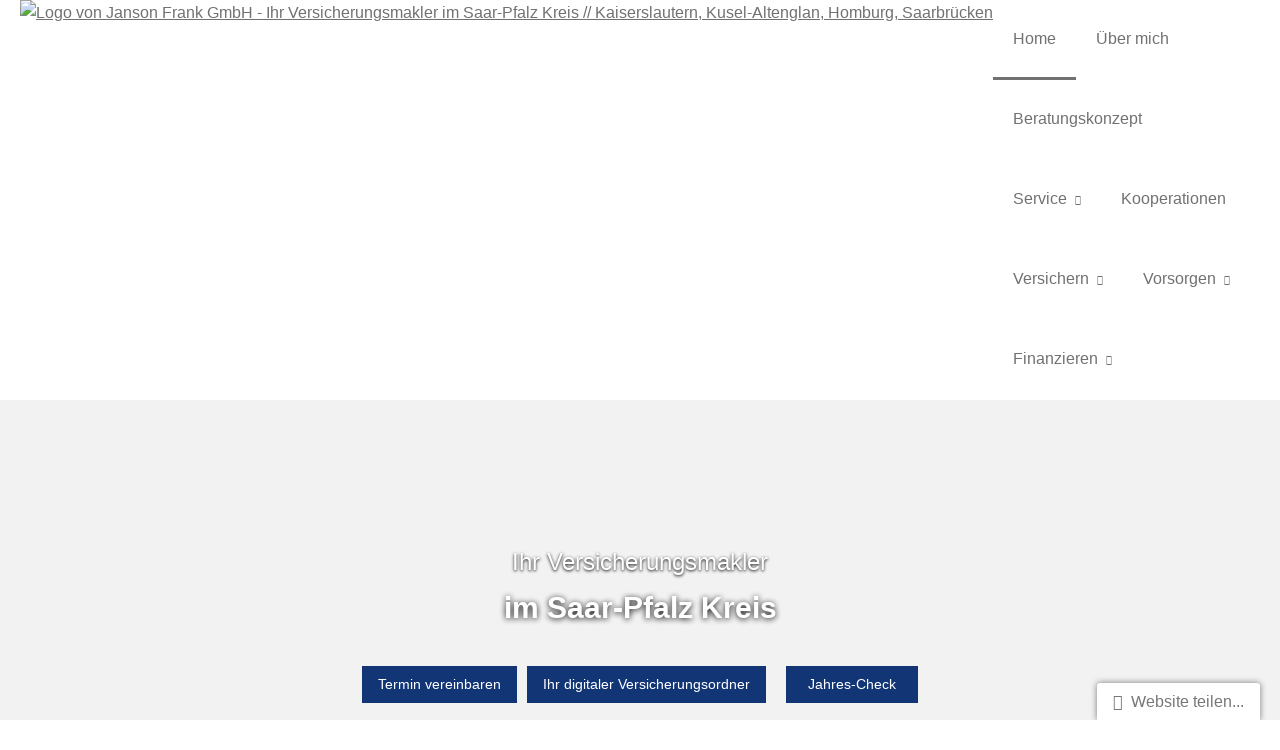

--- FILE ---
content_type: text/html; charset=utf-8
request_url: https://www.versicherungsmakler-janson.de/bewertung-667213-p20423-o1113508.html
body_size: 7651
content:
<!DOCTYPE html>
<html lang="de" itemscope itemtype="https://schema.org/WebPage">
<head>
<meta http-equiv="Content-Type" content="text/html; charset=utf-8" />
<title>Janson Frank GmbH - Ihr Versicherungsmakler im Saar-Pfalz Kreis // Kaiserslautern, Kusel-Altenglan, Homburg, Saarbrücken - Home</title>

<meta name="description" content="Herzlich Willkommen bei der Janson Frank GmbH. Ihr Versicherungsmakler in Altenglan und der Saar-Pfalz.">
<!-- Meta Pixel Code -->
<script data-ehcookieblocker="tracking" type="text/plaintext" data-ehcookieblocker-encoding="base64">DQogICFmdW5jdGlvbihmLGIsZSx2LG4sdCxzKQ0KICB7aWYoZi5mYnEpcmV0dXJuO249Zi5mYnE9ZnVuY3Rpb24oKXtuLmNhbGxNZXRob2Q/[base64]</script>

<!-- End Meta Pixel Code -->
<meta name="referrer" content="strict-origin-when-cross-origin"><meta name="viewport" content="width=device-width, initial-scale=1 maximum-scale=1">
<meta name="generator" content="cm Homepage-Baukasten">
<!--[if IE]><meta http-equiv="X-UA-Compatible" content="IE=edge" /><![endif]-->
<link href="https://cdn.digidor.de/content/minified.css.php?user=19497&landingpage=0&data=[base64]" rel="stylesheet" type="text/css" media="all"><link href="https://cdn.digidor.de/content/minified.css.php?user=19497&landingpage=0&data=[base64]%3D" rel="stylesheet" type="text/css" media="all"><link rel="canonical" href="https://www.versicherungsmakler-janson.de/home-p20423-o1113508.html"><meta property="og:url" content="https://www.versicherungsmakler-janson.de/home-p20423-o1113508.html"><meta property="og:locale" content="de_DE"><meta property="og:type" content="website"><meta itemprop="name" content="Janson Frank GmbH &ndash; Frank Janson"><meta property="og:title" content="Janson Frank GmbH - Ihr Versicherungsmakler in Altenglan - Home"><meta property="og:description" content="Termin buchen! 
Jahrescheck!
Bedarfsermittlung!
Digitaler Versicherungsordner!
Direkt Kontakt aufnehmen!

Ein klick zum Virtuellen Versicherungsbüro oder persönlichen Termin vereinbaren."><meta property="og:image" content="https://content.digidor.de/content/pages/19497/marketing/667213-2x.jpg?nocache=1199061"><meta property="og:image:width" content="1200"><meta property="og:image:height" content="630">
<script data-ehcookieblocker-obligatory>
var googleMapsArray = [];
	var dontPlaceSubmenu = 1;

</script>
<script src="https://cdn.digidor.de/content/js/minified.js.php?user=19497&landingpage=0&data=[base64]%3D%3D" charset="UTF-8" data-ehcookieblocker-obligatory></script>
<!-- Facebook Pixel Code -->
					<script data-ehcookieblocker="tracking" type="text/plaintext" data-ehcookieblocker-encoding="base64">CgkJCQkJCSFmdW5jdGlvbihmLGIsZSx2LG4sdCxzKQoJCQkJCQl7aWYoZi5mYnEpcmV0dXJuO249Zi5mYnE9ZnVuY3Rpb24oKXtuLmNhbGxNZXRob2Q/[base64]</script>
					<!-- End Facebook Pixel Code --><!--USER:19497--></head>

<body class=" small_header designtemplate183 motif0 show_logo resp page-667213 mainparent-page-0 parent-page-0 detailview first_element_designstage ">
<div class="bt_skip_to_contentcontainer" style="position: fixed; top: -1000px;"><a href="#contentcontainer" class="submitbutton">direkt zum Seiteninhalt</a></div><div id="centercontainer" class=""><div id="pagewrap"><!--NEW_SIDEBAR_placeholder--><div id="pagecontainer"><div class="element_wrapper wrap_header"><div id="menutoggle"></div><div class="element_wrapper wrap_menu"><nav class="new_menu"><ul role="menubar" id="menu" class="menutype4 responsive_dontslide"><li role="none" class="menuitemactive firstitem" id="page-667213"><a role="menuitem" id="page-667213-link" aria-label="Home" href="home.html">Home</a><span class="submenutoggle"></span></li><li role="none" class="menuitem" id="page-669603"><a role="menuitem" id="page-669603-link" aria-label="Über mich" href="ueber_mich.html">Über mich</a><span class="submenutoggle"></span></li><li role="none" class="menuitem" id="page-689400"><a role="menuitem" id="page-689400-link" aria-label="Beratungskonzept" href="beratungskonzept-689400.html">Beratungskonzept</a><span class="submenutoggle"></span></li><li role="none" class="menuitem" id="page-667219"><a role="menuitem" id="page-667219-link" aria-label="Service" href="service.html" onclick="return false">Service</a><span class="submenutoggle"></span><ul role="menu" aria-labelledby="page-667219-link"><li role="none" class="menusubitem firstitem" id="page-707384"><a role="menuitem" id="page-707384-link" aria-label="Jahres Check" href="jahres_check-707384.html">Jahres Check</a><span class="submenutoggle"></span></li><li role="none" class="menusubitem" id="page-667221"><a role="menuitem" id="page-667221-link" aria-label="Absicherungsbedarf ermitteln" href="absicherungsbedarf_ermitteln.html">Absicherungsbedarf ermitteln</a><span class="submenutoggle"></span></li><li role="none" class="menusubitem" id="page-669090"><a role="menuitem" id="page-669090-link" aria-label="Digitaler Versicherungsordner" href="simplr.html">Digitaler Versicherungsordner</a><span class="submenutoggle"></span></li><li role="none" class="menusubitem" id="page-667224"><a role="menuitem" id="page-667224-link" aria-label="Termin vereinbaren" href="https://calendly.com/frank-janson" target="_blank">Termin ver­ein­baren</a><span class="submenutoggle"></span></li><li role="none" class="menusubitem" id="page-667222"><a role="menuitem" id="page-667222-link" aria-label="Schaden melden" href="schaden_melden.html">Schaden melden</a><span class="submenutoggle"></span></li><li role="none" class="menusubitem" id="page-667223"><a role="menuitem" id="page-667223-link" aria-label="Daten ändern" href="daten_aendern.html">Daten ändern</a><span class="submenutoggle"></span></li><li role="none" class="menusubitem" id="page-676961"><a role="menuitem" id="page-676961-link" aria-label="Ihre Meinung ist uns wichtig" href="ihre_meinung_ist_uns_wichtig-676961.html">Ihre Meinung ist uns wichtig</a><span class="submenutoggle"></span></li><li role="none" class="menusubitem lastitem" id="page-667225"><a role="menuitem" id="page-667225-link" aria-label="Onlineberatung starten" href="https://zoom.us/j/9731663213?pwd=a1ljaGprMGU0TXY4Ly9JZEMwemd3UT09#success" target="_blank">Onlineberatung starten</a><span class="submenutoggle"></span></li></ul></li><li role="none" class="menuitem" id="page-1224806"><a role="menuitem" id="page-1224806-link" aria-label="Kooperationen" href="kooperationen-1224806.html">Kooperationen</a><span class="submenutoggle"></span></li><li role="none" class="menuitem" id="page-667214"><a role="menuitem" id="page-667214-link" aria-label="Versichern" href="versichern.html" onclick="return false">Versichern</a><span class="submenutoggle"></span><ul role="menu" aria-labelledby="page-667214-link"><li role="none" class="menusubitem firstitem" id="page-667231"><a role="menuitem" id="page-667231-link" aria-label="Gesundheit" href="gesundheit.html" onclick="return false">Gesundheit</a><span class="submenutoggle"></span><ul role="menu" aria-labelledby="page-667231-link"><li role="none" class="menusubitem firstitem" id="page-667235"><a role="menuitem" id="page-667235-link" aria-label="Private Krankenversicherung" href="private-krankenversicherung.html">Private Kranken­ver­si­che­rung</a><span class="submenutoggle"></span></li><li role="none" class="menusubitem" id="page-667236"><a role="menuitem" id="page-667236-link" aria-label="Krankenzusatzversicherung" href="krankenzusatzversicherung.html">Kranken­zusatz­ver­si­che­rung</a><span class="submenutoggle"></span></li><li role="none" class="menusubitem" id="page-667237"><a role="menuitem" id="page-667237-link" aria-label="Gesetzliche Krankenversicherung" href="gesetzliche-krankenversicherung.html">Gesetzliche Kranken­ver­si­che­rung</a><span class="submenutoggle"></span></li><li role="none" class="menusubitem" id="page-667238"><a role="menuitem" id="page-667238-link" aria-label="Zahnzusatzversicherung" href="zahnzusatzversicherung.html">Zahn­zu­satz­ver­si­che­rung</a><span class="submenutoggle"></span></li><li role="none" class="menusubitem" id="page-667239"><a role="menuitem" id="page-667239-link" aria-label="Auslandskrankenversicherung" href="auslandskrankenversicherung.html">Auslandskrankenversicherung</a><span class="submenutoggle"></span></li><li role="none" class="menusubitem" id="page-667240"><a role="menuitem" id="page-667240-link" aria-label="Dauer-Reisekrankenversicherung" href="dauerreisekrankenversicherung.html">Dauer-Reise­kranken­ver­si­che­rung</a><span class="submenutoggle"></span></li><li role="none" class="menusubitem" id="page-667241"><a role="menuitem" id="page-667241-link" aria-label="Krankenhaustagegeld" href="krankenhaustagegeld.html">Krankenhaustagegeld</a><span class="submenutoggle"></span></li><li role="none" class="menusubitem lastitem" id="page-667242"><a role="menuitem" id="page-667242-link" aria-label="Krankentagegeld" href="krankentagegeld.html">Krankentagegeld</a><span class="submenutoggle"></span></li></ul></li><li role="none" class="menusubitem" id="page-667232"><a role="menuitem" id="page-667232-link" aria-label="Kfz" href="kfz.html" onclick="return false">Kfz</a><span class="submenutoggle"></span><ul role="menu" aria-labelledby="page-667232-link"><li role="none" class="menusubitem firstitem" id="page-667243"><a role="menuitem" id="page-667243-link" aria-label="Autoversicherung" href="autoversicherung.html">Auto­ver­si­che­rung</a><span class="submenutoggle"></span></li><li role="none" class="menusubitem" id="page-667244"><a role="menuitem" id="page-667244-link" aria-label="Motorradversicherung" href="motorradversicherung.html">Motor­rad­ver­sicherung</a><span class="submenutoggle"></span></li><li role="none" class="menusubitem" id="page-667245"><a role="menuitem" id="page-667245-link" aria-label="Anhängerversicherung" href="anhaengerversicherung.html">Anhängerversicherung</a><span class="submenutoggle"></span></li><li role="none" class="menusubitem" id="page-667247"><a role="menuitem" id="page-667247-link" aria-label="Wohnmobilversicherung" href="wohnmobilversicherung.html">Wohnmobilversicherung</a><span class="submenutoggle"></span></li><li role="none" class="menusubitem lastitem" id="page-667248"><a role="menuitem" id="page-667248-link" aria-label="Wohnwagenversicherung" href="wohnwagenversicherung.html">Wohnwagenversicherung</a><span class="submenutoggle"></span></li></ul></li><li role="none" class="menusubitem" id="page-667233"><a role="menuitem" id="page-667233-link" aria-label="Haftung, Recht & Freizeit" href="haftung-recht-freizeit.html" onclick="return false">Haftung, Recht & Freizeit</a><span class="submenutoggle"></span><ul role="menu" aria-labelledby="page-667233-link"><li role="none" class="menusubitem firstitem" id="page-667249"><a role="menuitem" id="page-667249-link" aria-label="Privathaftpflichtversicherung" href="privathaftpflichtversicherung.html">Privathaftpflichtversicherung</a><span class="submenutoggle"></span></li><li role="none" class="menusubitem" id="page-667250"><a role="menuitem" id="page-667250-link" aria-label="Jagdhaftpflicht" href="jagdhaftpflicht.html">Jagdhaftpflicht</a><span class="submenutoggle"></span></li><li role="none" class="menusubitem" id="page-667251"><a role="menuitem" id="page-667251-link" aria-label="Lehrerhaftpflicht" href="lehrerhaftpflicht.html">Lehrerhaftpflicht</a><span class="submenutoggle"></span></li><li role="none" class="menusubitem" id="page-667252"><a role="menuitem" id="page-667252-link" aria-label="Rechtsschutzversicherung" href="rechtsschutzversicherung.html">Rechts­schutz­ver­si­che­rung</a><span class="submenutoggle"></span></li><li role="none" class="menusubitem" id="page-667253"><a role="menuitem" id="page-667253-link" aria-label="Bootsversicherungen" href="bootsversicherungen.html">Bootsversicherungen</a><span class="submenutoggle"></span></li><li role="none" class="menusubitem" id="page-667254"><a role="menuitem" id="page-667254-link" aria-label="Reiseversicherung" href="reiseversicherung.html">Reiseversicherung</a><span class="submenutoggle"></span></li><li role="none" class="menusubitem lastitem" id="page-667255"><a role="menuitem" id="page-667255-link" aria-label="Unfallversicherung" href="unfallversicherung.html">Unfall­ver­si­che­rung</a><span class="submenutoggle"></span></li></ul></li><li role="none" class="menusubitem lastitem" id="page-667234"><a role="menuitem" id="page-667234-link" aria-label="Haus, Wohnung & Tiere" href="haus-wohnung-tiere.html" onclick="return false">Haus, Wohnung & Tiere</a><span class="submenutoggle"></span><ul role="menu" aria-labelledby="page-667234-link"><li role="none" class="menusubitem firstitem" id="page-667256"><a role="menuitem" id="page-667256-link" aria-label="Hausratversicherung" href="hausratversicherung.html">Haus­rat­ver­si­che­rung</a><span class="submenutoggle"></span></li><li role="none" class="menusubitem" id="page-667257"><a role="menuitem" id="page-667257-link" aria-label="Gebäudeversicherung" href="gebaeudeversicherung.html">Gebäudeversicherung</a><span class="submenutoggle"></span></li><li role="none" class="menusubitem" id="page-667258"><a role="menuitem" id="page-667258-link" aria-label="Photovoltaikversicherung" href="photovoltaikversicherung.html">Photo­voltaik­ver­si­che­rung</a><span class="submenutoggle"></span></li><li role="none" class="menusubitem" id="page-667259"><a role="menuitem" id="page-667259-link" aria-label="Feuerversicherung" href="feuerversicherung.html">Feuerversicherung</a><span class="submenutoggle"></span></li><li role="none" class="menusubitem" id="page-667260"><a role="menuitem" id="page-667260-link" aria-label="Glasversicherung" href="glasversicherung.html">Glasversicherung</a><span class="submenutoggle"></span></li><li role="none" class="menusubitem" id="page-667261"><a role="menuitem" id="page-667261-link" aria-label="Bauversicherungen" href="bauversicherungen.html">Bauversicherungen</a><span class="submenutoggle"></span></li><li role="none" class="menusubitem" id="page-667262"><a role="menuitem" id="page-667262-link" aria-label="Haus- und Grund-Haftpflicht" href="haus-und-grund-haftpflicht.html">Haus- und Grund-Haft­pflicht</a><span class="submenutoggle"></span></li><li role="none" class="menusubitem" id="page-667263"><a role="menuitem" id="page-667263-link" aria-label="Gewässerschadenhaftpflicht" href="gewaesserschadenhaftpflicht.html">Gewässerschadenhaftpflicht</a><span class="submenutoggle"></span></li><li role="none" class="menusubitem" id="page-667264"><a role="menuitem" id="page-667264-link" aria-label="Kautionsversicherung" href="kautionsversicherung.html">Kautionsversicherung</a><span class="submenutoggle"></span></li><li role="none" class="menusubitem" id="page-667265"><a role="menuitem" id="page-667265-link" aria-label="Tierhalterhaftpflicht" href="tierhalterhaftpflicht.html">Tierhalterhaftpflicht</a><span class="submenutoggle"></span></li><li role="none" class="menusubitem lastitem" id="page-667266"><a role="menuitem" id="page-667266-link" aria-label="Tier-OP-Versicherung" href="tier-op-versicherung.html">Tier-OP-Versicherung</a><span class="submenutoggle"></span></li></ul></li></ul></li><li role="none" class="menuitem" id="page-667215"><a role="menuitem" id="page-667215-link" aria-label="Vorsorgen" href="vorsorgen.html" onclick="return false">Vorsorgen</a><span class="submenutoggle"></span><ul role="menu" aria-labelledby="page-667215-link"><li role="none" class="menusubitem firstitem" id="page-667267"><a role="menuitem" id="page-667267-link" aria-label="Rente & Leben" href="rente-und-leben.html" onclick="return false">Rente & Leben</a><span class="submenutoggle"></span><ul role="menu" aria-labelledby="page-667267-link"><li role="none" class="menusubitem firstitem" id="page-667270"><a role="menuitem" id="page-667270-link" aria-label="Riester-Rente" href="riester-rente.html">Riester-Rente</a><span class="submenutoggle"></span></li><li role="none" class="menusubitem" id="page-667271"><a role="menuitem" id="page-667271-link" aria-label="Rürup-Rente" href="ruerup-rente.html">Rürup-Rente</a><span class="submenutoggle"></span></li><li role="none" class="menusubitem" id="page-667272"><a role="menuitem" id="page-667272-link" aria-label="Rentenversicherung" href="rentenversicherung.html">Rentenversicherung</a><span class="submenutoggle"></span></li><li role="none" class="menusubitem" id="page-667273"><a role="menuitem" id="page-667273-link" aria-label="Fondsgebundene Rente" href="fondsgebundene-rentenversicherung.html">Fondsgebundene Rente</a><span class="submenutoggle"></span></li><li role="none" class="menusubitem" id="page-667274"><a role="menuitem" id="page-667274-link" aria-label="Rente gegen Einmalzahlung" href="rente-gegen-einmalzahlung.html">Rente gegen Einmal­zahlung</a><span class="submenutoggle"></span></li><li role="none" class="menusubitem" id="page-667275"><a role="menuitem" id="page-667275-link" aria-label="Ausbildungsversicherung" href="ausbildungsversicherung.html">Aus­bil­dungs­ver­si­che­rung</a><span class="submenutoggle"></span></li><li role="none" class="menusubitem" id="page-667276"><a role="menuitem" id="page-667276-link" aria-label="Kapitallebensversicherung" href="kapitallebensversicherung.html">Ka­pi­tal­le­bens­ver­si­che­rung</a><span class="submenutoggle"></span></li><li role="none" class="menusubitem" id="page-667277"><a role="menuitem" id="page-667277-link" aria-label="Risikolebensversicherung" href="risikolebensversicherung.html">Risiko­lebens­ver­si­che­rung</a><span class="submenutoggle"></span></li><li role="none" class="menusubitem lastitem" id="page-667278"><a role="menuitem" id="page-667278-link" aria-label="Sterbegeld" href="sterbegeld.html">Ster­be­geld</a><span class="submenutoggle"></span></li></ul></li><li role="none" class="menusubitem" id="page-667268"><a role="menuitem" id="page-667268-link" aria-label="Arbeitskraft" href="arbeitskraft.html" onclick="return false">Arbeitskraft</a><span class="submenutoggle"></span><ul role="menu" aria-labelledby="page-667268-link"><li role="none" class="menusubitem firstitem" id="page-667279"><a role="menuitem" id="page-667279-link" aria-label="Berufsunfähigkeitsversicherung" href="berufsunfaehigkeitsversicherung.html">Berufsunfähigkeitsversicherung</a><span class="submenutoggle"></span></li><li role="none" class="menusubitem" id="page-667280"><a role="menuitem" id="page-667280-link" aria-label="Grundfähigkeitsversicherung" href="grundfaehigkeitsversicherung.html">Grundfähigkeitsversicherung</a><span class="submenutoggle"></span></li><li role="none" class="menusubitem lastitem" id="page-667281"><a role="menuitem" id="page-667281-link" aria-label="Schwere Krankheiten" href="schwere-krankheiten.html">Schwe­re Krank­hei­ten</a><span class="submenutoggle"></span></li></ul></li><li role="none" class="menusubitem lastitem" id="page-667269"><a role="menuitem" id="page-667269-link" aria-label="Pflege" href="pflege.html" onclick="return false">Pflege</a><span class="submenutoggle"></span><ul role="menu" aria-labelledby="page-667269-link"><li role="none" class="menusubitem firstitem" id="page-667282"><a role="menuitem" id="page-667282-link" aria-label="Pflegetagegeldversicherung" href="pflegetagegeldversicherung.html">Pflegetagegeldversicherung</a><span class="submenutoggle"></span></li><li role="none" class="menusubitem" id="page-667283"><a role="menuitem" id="page-667283-link" aria-label="Geförderte Pflegetagegeldversicherung" href="foerderpflege.html">Geförderte Pflegetagegeldversicherung</a><span class="submenutoggle"></span></li><li role="none" class="menusubitem" id="page-667284"><a role="menuitem" id="page-667284-link" aria-label="Pflegerente" href="pflegerente.html">Pfle­ge­ren­te</a><span class="submenutoggle"></span></li><li role="none" class="menusubitem lastitem" id="page-667285"><a role="menuitem" id="page-667285-link" aria-label="Pflegekostenversicherung" href="pflegekostenversicherung.html">Pflegekostenversicherung</a><span class="submenutoggle"></span></li></ul></li></ul></li><li role="none" class="menuitem lastitem" id="page-667216"><a role="menuitem" id="page-667216-link" aria-label="Finanzieren" href="finanzieren.html" onclick="return false">Finanzieren</a><span class="submenutoggle"></span><ul role="menu" aria-labelledby="page-667216-link"><li role="none" class="menusubitem firstitem" id="page-667226"><a role="menuitem" id="page-667226-link" aria-label="Baufinanzierung" href="baufinanzierung.html">Baufinanzierung</a><span class="submenutoggle"></span></li><li role="none" class="menusubitem lastitem" id="page-667227"><a role="menuitem" id="page-667227-link" aria-label="Kredite" href="kredite.html">Kredite</a><span class="submenutoggle"></span></li></ul></li></ul></nav></div><header><div id="titleback" class="hassmprofiles"><div id="titlecontainer"><div class="sitetitle_img"><div class="indistyle logodrag_disabled" style="top: 0px; left: 20px; right: auto;" data-margin-stored="true" data-margin-left="20" data-margin-top="0" data-margin-left-percent="1" data-right-aligned="0"><a href="index.html"><img src="https://cdn.digidor.de/storage/d984d36045/logo.svg?v=76674466" alt="Logo von Janson Frank GmbH - Ihr Versicherungsmakler im Saar-Pfalz Kreis // Kaiserslautern, Kusel-Altenglan, Homburg, Saarbrücken" style="height: 80px;"></a></div></div><div class="socialmedia_profile_top_container"><a class="socialmedia_profile_top_fb" href="https://www.facebook.com/jansonfrankgmbh" target="_blank" title="Zum Facebook-Profil"><span class="title">Zum Facebook-Profil</span></a><a class="socialmedia_profile_top_instagram" href="https://www.instagram.com/jansonfrank_gmbh/" target="_blank" title="Zum Instagram-Profil"><span class="title">Zum Instagram-Profil</span></a><a class="socialmedia_profile_top_whatsapp" href="https://wa.me/491732014440" target="_blank" title="WhatsApp-Nachricht senden"><span class="title">WhatsApp-Nachricht senden</span></a><a class="socialmedia_profile_top_xing" href="https://www.xing.com/profile/Frank_Janson/cv" target="_blank" title="Zum XING-Profil"><span class="title">Zum XING-Profil</span></a><a class="socialmedia_profile_top_linkedin" href="https://www.linkedin.com/in/frank-janson-926483179/" target="_blank" title="Zum LinkedIn-Profil"><span class="title">Zum LinkedIn-Profil</span></a><a class="socialmedia_profile_top_googlemybusiness" href="https://business.google.com/locations?hl=de" target="_blank" title="Auf Google anzeigen"><span class="title">Auf Google anzeigen</span></a></div><div class="pagetitle">Home</div></div></div></header></div><div id="contentcontainer"><!--###maincontent### begin --><div class="element_wrapper wrap_cmod wrap_designstage first  twothird mobile_twothird"><div id="cmod_1103029" class="cmod cmod_designstage  twothird mobile_twothird first"><!--contentelement start--><div class="cmod_wrapper"><div class="designstage_type_image designstage_background_transition_fadezoom with_bold_text_shadow brightness_darker" id="designstage_element_43475"><div class="designstage_background"></div><div class="designstage_text center"><p><span style="color: #ffffff; font-size: 24px;">Ihr Ver­sicherungs­makler</span></p>
<h2><span style="color: #ffffff;">im Saar-Pfalz Kreis</span></h2>
<p><span style="color: #ffffff;"><a href="https://calendly.com/frank-janson" class="submitbutton" data-open-firstinfo-overlay=" ">Termin ver­ein­baren</a><a href="simplr.html" class="submitbutton" data-open-firstinfo-overlay=" ">Ihr digitaler Versicherungsordner</a></span><span style="color: #ffffff;">     <a href="" class="submitbutton" data-open-firstinfo-overlay=" ">Jahres-Check</a></span></p></div></div><div class="designstage_type_image designstage_background_transition_fadezoom with_bold_text_shadow" id="designstage_element_43476"><div class="designstage_background"></div><div class="designstage_text center"><p><span style="color: #ffffff; font-size: 24px;">Ihr Ver­sicherungs­makler</span></p>
<h2><span style="color: #ffffff;">im Saar-Pfalz Kreis</span></h2>
<p><span style="color: #ffffff;"><a href="https://calendly.com/frank-janson" class="submitbutton" data-open-firstinfo-overlay=" ">Termin ver­ein­baren</a><a href="simplr.html" class="submitbutton" data-open-firstinfo-overlay=" ">Ihr digitaler Versicherungsordner</a></span><span style="color: #ffffff;">     <a href="" class="submitbutton" data-open-firstinfo-overlay=" ">Jahres-Check</a></span></p></div></div></div><hr><!--contentelement end--></div></div><div class="element_wrapper wrap_cmod wrap_contactbox "></div><div class="element_wrapper wrap_cmod wrap_owncont "><div id="cmod_1103031" class="cmod cmod_owncont headline_center"></div></div><div class="element_wrapper wrap_cmod wrap_catcher "></div><div class="element_wrapper wrap_cmod wrap_rating "><div id="cmod_1113508" class="cmod cmod_rating  headline_center"><!--contentelement start--><h1>Kundenstimmen und Bewertungen</h1><div class="h3">Woitinas Florian<span class="rating_city"> aus München</span><span class="rating_date"> am 08.03.2021:</span></div><p>Wir hatten eine sehr kompetente Beratung. Die Angebote verschiedener Gesellschaften wurden verglichen. Herr Janson hat im Intresse von uns gehandelt und hat sich als sehr versiert was Gesundheitsfragen&comma; Preisvergleiche der Versicherungsgesellschaften etc erwiesen. Auch kommt er sehr sympatisch herüber und hat immer unsere Intressen in den Mittelpunkt gestellt.</p><div class="rating_entries"><div class="rating_entry"><div class="rating_entry_name">Beratungskompetenz: </div><div class="rating_stars rating_stars_icons" title="5.0 Sterne"><span class="single_star star_full"></span><span class="single_star star_full"></span><span class="single_star star_full"></span><span class="single_star star_full"></span><span class="single_star star_full"></span></div></div><div class="rating_entry"><div class="rating_entry_name">Produktqualität: </div><div class="rating_stars rating_stars_icons" title="5.0 Sterne"><span class="single_star star_full"></span><span class="single_star star_full"></span><span class="single_star star_full"></span><span class="single_star star_full"></span><span class="single_star star_full"></span></div></div><div class="rating_entry"><div class="rating_entry_name">Servicequalität: </div><div class="rating_stars rating_stars_icons" title="5.0 Sterne"><span class="single_star star_full"></span><span class="single_star star_full"></span><span class="single_star star_full"></span><span class="single_star star_full"></span><span class="single_star star_full"></span></div></div></div><div class="rating_showmoreentries" style="text-align: left;"><a href="home.html#goto-1113508">« alle Bewertungen anzeigen</a></div><div class="rating_quality_hint"><a href="echtheit-von-bewertungen-667220-p5.html?onlycontent=1" data-overlay="#overlay_950" target="_blank">Echtheit von Bewertungen</a></div><hr><!--contentelement end--></div></div><div class="element_wrapper wrap_cmod wrap_owncont "><div id="cmod_1103033" class="cmod cmod_owncont"></div></div><div class="element_wrapper wrap_cmod wrap_redcont "><div id="cmod_1103034" class="cmod cmod_redcont headline_center"></div></div><div class="element_wrapper wrap_cmod wrap_owncont "><div id="cmod_1103036" class="cmod cmod_owncont headline_center"></div></div><div class="element_wrapper wrap_cmod wrap_catcher "></div><div class="element_wrapper wrap_cmod wrap_contact "></div><div class="element_wrapper wrap_cmod wrap_form "></div><div class="element_wrapper wrap_cmod wrap_form "></div><div class="element_wrapper wrap_socialmedia"><div class="socialmedia_bookmarks">Seite teilen: <a href="https://www.xing.com/app/user?op=share;url=http%3A%2F%2Fwww.versicherungsmakler-janson.de%2Fhome-p20423-o1113508.html" target="abmw" onclick="window.open('', 'abmw', 'width=1000,height=610,scrollbars=yes, toolbar=no,status=no,resizable=no,menubar=no,location=no,directories=no,left='+((screen.width/2)-500)+',top='+((screen.height/2)-305))" class="socialmedia_bookmarks_xing" title="Teilen auf Xing"><span class="title">Teilen auf Xing</span></a><a href="whatsapp://send?text=http%3A%2F%2Fwww.versicherungsmakler-janson.de%2Fhome-p20423-o1113508.html" target="_blank" class="socialmedia_bookmarks_whatsapp" title="Teilen mit WhatsApp"><span class="title">Teilen mit WhatsApp</span></a><a href="https://www.facebook.com/share.php?u=http%3A%2F%2Fwww.versicherungsmakler-janson.de%2Fhome-p20423-o1113508.html" target="abmw" onclick="window.open('', 'abmw', 'width=650,height=310,scrollbars=yes, toolbar=no,status=no,resizable=no,menubar=no,location=no,directories=no,left='+((screen.width/2)-325)+',top='+((screen.height/2)-155))" class="socialmedia_bookmarks_fb" title="Teilen auf Facebook"><span class="title">Teilen auf Facebook</span></a></div></div><!--###maincontent### end --><div class="contentcontainer_endclear"></div></div><footer><div id="footercontainer"><div class="socialmedia_profile_footer_container"><a class="socialmedia_profile_bottom_fb" href="https://www.facebook.com/jansonfrankgmbh" target="_blank" title="Zum Facebook-Profil"><span class="title">Zum Facebook-Profil</span></a><a class="socialmedia_profile_bottom_instagram" href="https://www.instagram.com/jansonfrank_gmbh/" target="_blank" title="Zum Instagram-Profil"><span class="title">Zum Instagram-Profil</span></a><a class="socialmedia_profile_bottom_whatsapp" href="https://wa.me/491732014440" target="_blank" title="WhatsApp-Nachricht senden"><span class="title">WhatsApp-Nachricht senden</span></a><a class="socialmedia_profile_bottom_xing" href="https://www.xing.com/profile/Frank_Janson/cv" target="_blank" title="Zum XING-Profil"><span class="title">Zum XING-Profil</span></a><a class="socialmedia_profile_bottom_linkedin" href="https://www.linkedin.com/in/frank-janson-926483179/" target="_blank" title="Zum LinkedIn-Profil"><span class="title">Zum LinkedIn-Profil</span></a><a class="socialmedia_profile_bottom_googlemybusiness" href="https://business.google.com/locations?hl=de" target="_blank" title="Auf Google anzeigen"><span class="title">Auf Google anzeigen</span></a></div><a href="impressum-667220.html" class="footerlink imprint" data-footerlink="imprint">Impressum</a><span class="dot"> · </span><a href="datenschutz-0-p11.html" class="footerlink privacy" data-footerlink="privacy">Datenschutz</a><span class="dot"> · </span><a href="https://cdn.digidor.de/content/erstinformation-1f964d97.pdf?v=1649753450" target="_blank" class="footerlink firstinfo" data-footerlink="firstinfo">Erstinformation</a><span class="dot"> · </span><a href="beschwerden-667220-p4.html" class="footerlink complaintmanagement" data-footerlink="complaintmanagement">Beschwerden</a><span class="dot"> · </span><a href="#" onclick="return digidor.cookieblocker.openCookieOverlay();" class="footerlink cookies" data-footerlink="cookies">Cookies</a>			
			<div id="cookie_warning_placeholder" class="cookie_warning_optin"></div>
			<div id="cookie_warning" class="cookie_warning_optin" data-cookieblocker-relevant-categories="other|maps|calc|tracking">
				<div class="cookie_warning_inner">
					<div class="cookie_warning_text">
						Diese Website verwendet Cookies. Einige Cookies sind f&uuml;r den Betrieb der Website unbedingt erforderlich. Andere Cookies sind optional und erweitern den Funktionsumfang. Sie k&ouml;nnen Ihre Einwilligung jederzeit widerrufen. N&auml;here Informationen finden Sie in der <a href="datenschutz-0-p11.html#dse_cookies" class="dselink">Datenschutzerkl&auml;rung</a>.					</div>
					
					<a href="#" role="button" onclick="digidor.cookieblocker.activateCookiesWithCategoryOrDependend( 'all' ); digidor.cookieblocker.storeCookiesWithCategoryAndValidity( 'all', 365 ); return digidor.cookieblocker.maybeRefreshAfterCookieChange();" class="bt_cookie_warning_optin">alle Cookies erlauben</a>
					<a href="#" role="button" onclick="digidor.cookieblocker.activateCookiesWithCategoryOrDependend( 'none' ); return digidor.cookieblocker.storeCookiesWithCategoryAndValidity( 'none', 1 );" class="bt_cookie_warning_obligatory">nur notwendige Cookies</a>
					<a href="#" role="button" onclick="return digidor.cookieblocker.openCookieOverlay();" class="bt_cookie_warning_options">weitere Einstellungen</a>
					
										
				</div>
			</div>
			
			</div></footer><div class="sharebutton bottom right"><a class="share" href="mailto:?subject=Empfehlung%20von%20mir&body=Hallo%2C%0D%0A%0D%0Aschau%20dir%20mal%20diese%20Website%20an%3A%20www.versicherungsmakler-janson.de%0D%0A%0D%0ASehr%20interessant.%20Und%20Frank%20Janson%20versteht%20echt%20was%20vom%20Thema%20Versicherung%21%0D%0A%0D%0A%0D%0AViele%20Gr%C3%BC%C3%9Fe" title="Website teilen..."><span class="title">Website teilen...</span></a></div></div><div class="use-bootstrap-v5" id="global_bootstrap_container"></div><div class="use-bootstrap-v5" id="modalContainer"></div></div></div><div id="tooltip"> </div><div class="overlay_white_480" id="overlay_480"><div class="contentWrap"></div></div><div class="overlay_white_480" id="overlay_480i"><div class="contentWrap"></div></div><div class="overlay_white_800" id="overlay_800"><div class="contentWrap"></div></div><div class="overlay_white_950" id="overlay_950"><div class="contentWrap"></div></div><div class="overlay_resize_800" id="overlay_resize_800"><div class="contentWrap"></div></div><div class="overlay_resize_950" id="overlay_resize_950"><div class="contentWrap"></div></div><div class="overlay_variable" id="overlay_variable"><div class="contentWrap"></div></div><div class="alert_mask" style="display: none;"><div class="alert_container" id="cmhp_alert"><div class="alert_content"></div><div class="alert_button"><a href="#" onclick="return hideAlert();" class="submitbutton">OK</a></div></div></div>
			
<script src="/eh-content/stat/track.php?mode=js&amp;user_id=19497" data-ehcookieblocker-obligatory></script>
<noscript><img src="/eh-content/stat/track.php?user_id=19497" alt="" width="1" height="1" /></noscript>


</body>
</html>

--- FILE ---
content_type: text/css
request_url: https://cdn.digidor.de/content/minified.css.php?user=19497&landingpage=0&data=W3sidCI6MiwiaSI6MzAsInAiOnsidXNlciI6MTk0OTcsImxhbmRpbmdwYWdlIjowLCJjb250ZW50X293bmVyX3VzZXIiOjE5NDk3LCJlbGVtZW50X2lkIjoxMTAzMDI5LCJzYXZlX3RpbWUiOjE2NTIzNDY3NjQsImNhY2hpbmdfdGltZSI6IiJ9LCJjIjoiMGU4MTc4YWEifV0%3D
body_size: 12417
content:
@charset "UTF-8";#cmod_1103029 .cmod_wrapper .designstage_type_image .designstage_background,#cmod_1103029 .cmod_wrapper .designstage_type_color .designstage_background,#cmod_1103029 .cmod_wrapper .designstage_type_composeimage .designstage_composeimagecontainer,#cmod_1103029 .cmod_wrapper .designstage_type_video .designstage_videocontainer{opacity:0;z-index:0;-webkit-backface-visibility:hidden;-webkit-animation-iteration-count:infinite;-webkit-animation-timing-function:linear;-webkit-animation-name:imageAnimation29417;-webkit-animation-duration:10s;-moz-animation-iteration-count:infinite;-moz-animation-timing-function:linear;-moz-animation-name:imageAnimation29417;-moz-animation-duration:10s;-o-animation-iteration-count:infinite;-o-animation-timing-function:linear;-o-animation-name:imageAnimation29417;-o-animation-duration:10s;-ms-animation-iteration-count:infinite;-ms-animation-timing-function:linear;-ms-animation-name:imageAnimation29417;-ms-animation-duration:10s;animation-iteration-count:infinite;animation-timing-function:linear;animation-name:imageAnimation29417;animation-duration:10s}#cmod_1103029 .cmod_wrapper .designstage_text{opacity:0;z-index:0;-webkit-animation-iteration-count:infinite;-webkit-animation-timing-function:linear;-webkit-animation-name:titleAnimation29417;-webkit-animation-duration:10s;-moz-animation-iteration-count:infinite;-moz-animation-timing-function:linear;-moz-animation-name:titleAnimation29417;-moz-animation-duration:10s;-o-animation-iteration-count:infinite;-o-animation-timing-function:linear;-o-animation-name:titleAnimation29417;-o-animation-duration:10s;-ms-animation-iteration-count:infinite;-ms-animation-timing-function:linear;-ms-animation-name:titleAnimation29417;-ms-animation-duration:10s;animation-iteration-count:infinite;animation-timing-function:linear;animation-name:titleAnimation29417;animation-duration:10s}#designstage_element_43475.with_bold_text_shadow div,#designstage_element_43475.with_bold_text_shadow a:not(.submitbutton,.bigsubmitbutton),#designstage_element_43475.with_bold_text_shadow a:not(.submitbutton,.bigsubmitbutton):hover,#designstage_element_43475.with_bold_text_shadow p,#designstage_element_43475.with_bold_text_shadow span:not(.mceNonEditable):not(a.submitbutton span):not(a.bigsubmitbutton span),#designstage_element_43475.with_bold_text_shadow h1,#designstage_element_43475.with_bold_text_shadow h2,#designstage_element_43475.with_bold_text_shadow h3,#designstage_element_43475.with_bold_text_shadow h4,#designstage_element_43475.with_bold_text_shadow h5,#designstage_element_43475.with_bold_text_shadow li,#designstage_element_43475.with_light_text_shadow div,#designstage_element_43475.with_light_text_shadow a:not(.submitbutton,.bigsubmitbutton),#designstage_element_43475.with_light_text_shadow a:not(.submitbutton,.bigsubmitbutton):hover,#designstage_element_43475.with_light_text_shadow p,#designstage_element_43475.with_light_text_shadow span:not(.mceNonEditable):not(a.submitbutton span):not(a.bigsubmitbutton span),#designstage_element_43475.with_light_text_shadow h1,#designstage_element_43475.with_light_text_shadow h2,#designstage_element_43475.with_light_text_shadow h3,#designstage_element_43475.with_light_text_shadow h4,#designstage_element_43475.with_light_text_shadow h5,#designstage_element_43475.with_light_text_shadow li{color:#fff}#designstage_element_43475 .designstage_milkyglass div,#designstage_element_43475 .designstage_milkyglass a:not(.submitbutton,.bigsubmitbutton),#designstage_element_43475 .designstage_milkyglass a:not(.submitbutton,.bigsubmitbutton):hover,#designstage_element_43475 .designstage_milkyglass p,#designstage_element_43475 .designstage_milkyglass span:not(.mceNonEditable):not(a.submitbutton span):not(a.bigsubmitbutton span),#designstage_element_43475 .designstage_milkyglass h1,#designstage_element_43475 .designstage_milkyglass h2,#designstage_element_43475 .designstage_milkyglass h3,#designstage_element_43475 .designstage_milkyglass h4,#designstage_element_43475 .designstage_milkyglass h5,#designstage_element_43475 .designstage_milkyglass li,#designstage_element_43475 .designstage_milkyglass li:before{color:#333}#designstage_element_43475 .rating_seal .rating_summary .rating_entry{color:#333}#designstage_element_43475 .rating_seal .rating_summary .rating_text *{color:#777!important}#designstage_element_43475 .designstage_text,#designstage_element_43475 .designstage_background,#designstage_element_43475 .designstage_composeimagecontainer,#designstage_element_43475 .designstage_videocontainer{-webkit-animation-delay:0s;-moz-animation-delay:0s;-o-animation-delay:0s;-ms-animation-delay:0s;animation-delay:0s}#designstage_element_43475:not(.designstage_type_composeimage) .designstage_background:after,#designstage_element_43475 .designstage_composeimagecontainer:after,#designstage_element_43475 .designstage_videocontainer:after{box-sizing:border-box;content:"";position:absolute;top:0;right:0;bottom:0;left:0;z-index:3;background-color:rgba(0,0,0,.05)!important}#designstage_element_43475 .designstage_background{background-position:center center}.modernizr-no-webp #designstage_element_43475 .designstage_background{background-image:url(pages/19497/designstages/43475_2000_background.jpg?save_time=1652346764)}.modernizr-webp #designstage_element_43475 .designstage_background{background-image:url(pages/19497/designstages/43475_2000_background.webp?save_time=1652346764)}@media only screen and (max-width:1740px) and (max-height:645px){.modernizr-no-webp #designstage_element_43475 .designstage_background{background-image:url(pages/19497/designstages/43475_1500_background.jpg?save_time=1652346764)}.modernizr-webp #designstage_element_43475 .designstage_background{background-image:url(pages/19497/designstages/43475_1500_background.webp?save_time=1652346764)}}@media only screen and (max-width:1160px) and (max-height:430px){.modernizr-no-webp #designstage_element_43475 .designstage_background{background-image:url(pages/19497/designstages/43475_1000_background.jpg?save_time=1652346764)}.modernizr-webp #designstage_element_43475 .designstage_background{background-image:url(pages/19497/designstages/43475_1000_background.webp?save_time=1652346764)}}@media only screen and (max-width:580px) and (max-height:215px){.modernizr-no-webp #designstage_element_43475 .designstage_background{background-image:url(pages/19497/designstages/43475_500_background.jpg?save_time=1652346764)}.modernizr-webp #designstage_element_43475 .designstage_background{background-image:url(pages/19497/designstages/43475_500_background.webp?save_time=1652346764)}}#designstage_element_43476.with_bold_text_shadow div,#designstage_element_43476.with_bold_text_shadow a:not(.submitbutton,.bigsubmitbutton),#designstage_element_43476.with_bold_text_shadow a:not(.submitbutton,.bigsubmitbutton):hover,#designstage_element_43476.with_bold_text_shadow p,#designstage_element_43476.with_bold_text_shadow span:not(.mceNonEditable):not(a.submitbutton span):not(a.bigsubmitbutton span),#designstage_element_43476.with_bold_text_shadow h1,#designstage_element_43476.with_bold_text_shadow h2,#designstage_element_43476.with_bold_text_shadow h3,#designstage_element_43476.with_bold_text_shadow h4,#designstage_element_43476.with_bold_text_shadow h5,#designstage_element_43476.with_bold_text_shadow li,#designstage_element_43476.with_light_text_shadow div,#designstage_element_43476.with_light_text_shadow a:not(.submitbutton,.bigsubmitbutton),#designstage_element_43476.with_light_text_shadow a:not(.submitbutton,.bigsubmitbutton):hover,#designstage_element_43476.with_light_text_shadow p,#designstage_element_43476.with_light_text_shadow span:not(.mceNonEditable):not(a.submitbutton span):not(a.bigsubmitbutton span),#designstage_element_43476.with_light_text_shadow h1,#designstage_element_43476.with_light_text_shadow h2,#designstage_element_43476.with_light_text_shadow h3,#designstage_element_43476.with_light_text_shadow h4,#designstage_element_43476.with_light_text_shadow h5,#designstage_element_43476.with_light_text_shadow li{color:#fff}#designstage_element_43476 .designstage_milkyglass div,#designstage_element_43476 .designstage_milkyglass a:not(.submitbutton,.bigsubmitbutton),#designstage_element_43476 .designstage_milkyglass a:not(.submitbutton,.bigsubmitbutton):hover,#designstage_element_43476 .designstage_milkyglass p,#designstage_element_43476 .designstage_milkyglass span:not(.mceNonEditable):not(a.submitbutton span):not(a.bigsubmitbutton span),#designstage_element_43476 .designstage_milkyglass h1,#designstage_element_43476 .designstage_milkyglass h2,#designstage_element_43476 .designstage_milkyglass h3,#designstage_element_43476 .designstage_milkyglass h4,#designstage_element_43476 .designstage_milkyglass h5,#designstage_element_43476 .designstage_milkyglass li,#designstage_element_43476 .designstage_milkyglass li:before{color:#333}#designstage_element_43476 .rating_seal .rating_summary .rating_entry{color:#333}#designstage_element_43476 .rating_seal .rating_summary .rating_text *{color:#777!important}#designstage_element_43476 .designstage_text,#designstage_element_43476 .designstage_background,#designstage_element_43476 .designstage_composeimagecontainer,#designstage_element_43476 .designstage_videocontainer{-webkit-animation-delay:5s;-moz-animation-delay:5s;-o-animation-delay:5s;-ms-animation-delay:5s;animation-delay:5s}#designstage_element_43476 .designstage_background{background-position:center center}.modernizr-no-webp #designstage_element_43476 .designstage_background{background-image:url(pages/19497/designstages/43476_2000_background.jpg?save_time=1652346764)}.modernizr-webp #designstage_element_43476 .designstage_background{background-image:url(pages/19497/designstages/43476_2000_background.webp?save_time=1652346764)}@media only screen and (max-width:1740px) and (max-height:645px){.modernizr-no-webp #designstage_element_43476 .designstage_background{background-image:url(pages/19497/designstages/43476_1500_background.jpg?save_time=1652346764)}.modernizr-webp #designstage_element_43476 .designstage_background{background-image:url(pages/19497/designstages/43476_1500_background.webp?save_time=1652346764)}}@media only screen and (max-width:1160px) and (max-height:430px){.modernizr-no-webp #designstage_element_43476 .designstage_background{background-image:url(pages/19497/designstages/43476_1000_background.jpg?save_time=1652346764)}.modernizr-webp #designstage_element_43476 .designstage_background{background-image:url(pages/19497/designstages/43476_1000_background.webp?save_time=1652346764)}}@media only screen and (max-width:580px) and (max-height:215px){.modernizr-no-webp #designstage_element_43476 .designstage_background{background-image:url(pages/19497/designstages/43476_500_background.jpg?save_time=1652346764)}.modernizr-webp #designstage_element_43476 .designstage_background{background-image:url(pages/19497/designstages/43476_500_background.webp?save_time=1652346764)}}@-webkit-keyframes imageAnimation29417{0%{opacity:0}17%{opacity:1;-webkit-transform:scale(1.041)}50%{opacity:1;-webkit-transform:scale(1.119)}67%{opacity:0;-webkit-transform:scale(1.16)}100%{opacity:0}}@-webkit-keyframes titleAnimation29417{0%{opacity:1;z-index:1}50%{opacity:1;z-index:1}51%{opacity:0;z-index:0}100%{opacity:0;z-index:0}}@-moz-keyframes imageAnimation29417{0%{opacity:0}17%{opacity:1;-moz-transform:scale(1.041)}50%{opacity:1;-moz-transform:scale(1.119)}67%{opacity:0;-moz-transform:scale(1.16)}100%{opacity:0}}@-moz-keyframes titleAnimation29417{0%{opacity:1;z-index:1}50%{opacity:1;z-index:1}51%{opacity:0;z-index:0}100%{opacity:0;z-index:0}}@-o-keyframes imageAnimation29417{0%{opacity:0}17%{opacity:1;-o-transform:scale(1.041)}50%{opacity:1;-o-transform:scale(1.119)}67%{opacity:0;-o-transform:scale(1.16)}100%{opacity:0}}@-o-keyframes titleAnimation29417{0%{opacity:1;z-index:1}50%{opacity:1;z-index:1}51%{opacity:0;z-index:0}100%{opacity:0;z-index:0}}@-ms-keyframes imageAnimation29417{0%{opacity:0}17%{opacity:1;-ms-transform:scale(1.041)}50%{opacity:1;-ms-transform:scale(1.119)}67%{opacity:0;-ms-transform:scale(1.16)}100%{opacity:0}}@-ms-keyframes titleAnimation29417{0%{opacity:1;z-index:1}50%{opacity:1;z-index:1}51%{opacity:0;z-index:0}100%{opacity:0;z-index:0}}@keyframes imageAnimation29417{0%{opacity:0}17%{opacity:1;transform:scale(1.041)}50%{opacity:1;transform:scale(1.119)}67%{opacity:0;transform:scale(1.16)}100%{opacity:0}}@keyframes titleAnimation29417{0%{opacity:1;z-index:1}50%{opacity:1;z-index:1}51%{opacity:0;z-index:0}100%{opacity:0;z-index:0}}